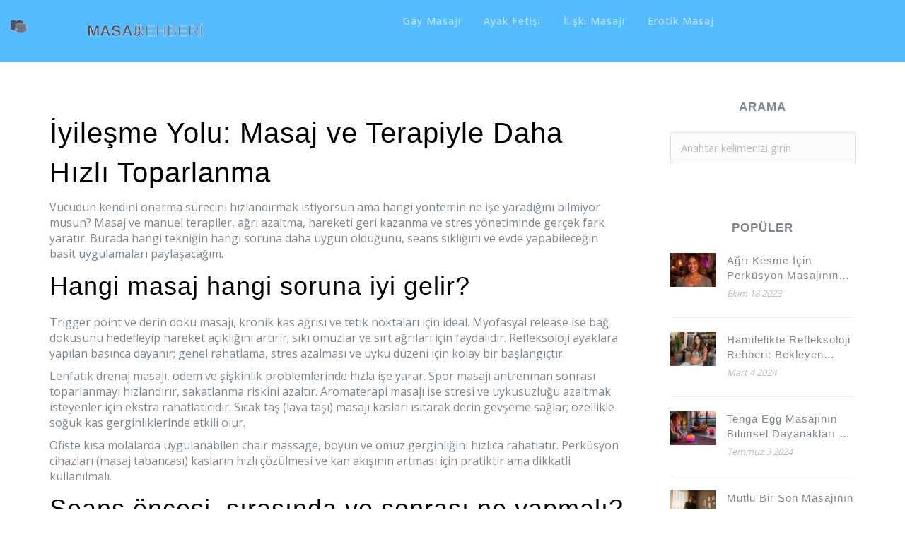

--- FILE ---
content_type: text/html; charset=UTF-8
request_url: https://bahismatix.com/tag/iyilesme-yolu/
body_size: 5759
content:

<!DOCTYPE html>
<html lang="tr" dir="ltr">

<head>
	<title>İyileşme Yolu: Masaj ve Terapiyle Hızlı Toparlanma</title>
	<meta charset="utf-8">
	<meta name="viewport" content="width=device-width, initial-scale=1">
	<meta name="robots" content="follow, index, max-snippet:-1, max-video-preview:-1, max-image-preview:large">
	<meta name="keywords" content="iyileşme yolu, masaj terapileri, refleksoloji, myofasyal, lenfatik drenaj">
	<meta name="description" content="İyileşme yolu: Masaj ve terapilerle ağrı, stres ve ödemi azaltma yolları. Hangi yöntemin hangi soruna iyi geldiğini ve evde uygulayabileceğiniz pratik ipuçlarını öğrenin.">
	<meta property="og:title" content="İyileşme Yolu: Masaj ve Terapiyle Hızlı Toparlanma">
	<meta property="og:type" content="website">
	<meta property="og:website:modified_time" content="2025-05-08T17:32:18+00:00">
	<meta property="og:image" content="https://bahismatix.com/uploads/2023/11/kraniosakral-terapi-ic-huzura-giden-yol.webp">
	<meta property="og:url" content="https://bahismatix.com/tag/iyilesme-yolu/">
	<meta property="og:locale" content="tr_TR">
	<meta property="og:description" content="İyileşme yolu: Masaj ve terapilerle ağrı, stres ve ödemi azaltma yolları. Hangi yöntemin hangi soruna iyi geldiğini ve evde uygulayabileceğiniz pratik ipuçlarını öğrenin.">
	<meta property="og:site_name" content="Erotik Masaj Rehberi">
	<meta name="twitter:title" content="İyileşme Yolu: Masaj ve Terapiyle Hızlı Toparlanma">
	<meta name="twitter:description" content="İyileşme yolu: Masaj ve terapilerle ağrı, stres ve ödemi azaltma yolları. Hangi yöntemin hangi soruna iyi geldiğini ve evde uygulayabileceğiniz pratik ipuçlarını öğrenin.">
	<meta name="twitter:image" content="https://bahismatix.com/uploads/2023/11/kraniosakral-terapi-ic-huzura-giden-yol.webp">
	<link rel="canonical" href="https://bahismatix.com/tag/iyilesme-yolu/">

<script type="application/ld+json">
{
    "@context": "https:\/\/schema.org",
    "@type": "CollectionPage",
    "name": "İyileşme Yolu: Masaj ve Terapiyle Hızlı Toparlanma",
    "url": "https:\/\/bahismatix.com\/tag\/iyilesme-yolu\/",
    "keywords": "iyileşme yolu, masaj terapileri, refleksoloji, myofasyal, lenfatik drenaj",
    "description": "İyileşme yolu: Masaj ve terapilerle ağrı, stres ve ödemi azaltma yolları. Hangi yöntemin hangi soruna iyi geldiğini ve evde uygulayabileceğiniz pratik ipuçlarını öğrenin.",
    "inLanguage": "tr-TR",
    "publisher": {
        "@type": "Organization",
        "name": "Erotik Masaj Rehberi",
        "url": "https:\/\/bahismatix.com"
    },
    "hasPart": [
        {
            "@type": "BlogPosting",
            "@id": "https:\/\/bahismatix.com\/kraniosakral-terapi-ic-huzura-giden-yol",
            "headline": "Kraniosakral Terapi: İç Huzura Giden Yol",
            "name": "Kraniosakral Terapi: İç Huzura Giden Yol",
            "keywords": "Kraniosakral Terapi, iç huzur, alternatif tedavi, iyileşme yolu",
            "description": "Bu yazıyı yazarken, kraniosakral terapi ile nasıl bir iç huzur bulabileceğinizi anlatmak istiyorum. Bu benzersiz terapi yöntemi, beden ve zihnin derin katmanlarına erişebiliyor ve bize daha sağlıklı ve huzurlu bir yaşam vaat ediyor.  Bu yazıda, kendi deneyimlerim ve bilgilerim ışığında, sizlere kraniosakral terapinin ne olduğunu, nasıl uygulandığını ve nasıl bir iç huzur vaat ettiğini anlatacağım. Okuyarak farklı bir bakış açısı kazanabilir ve belki de huzur yolunuzu bulabilirsiniz.",
            "inLanguage": "tr-TR",
            "url": "https:\/\/bahismatix.com\/kraniosakral-terapi-ic-huzura-giden-yol",
            "datePublished": "2023-11-01T07:36:15+00:00",
            "dateModified": "2025-05-08T17:32:18+00:00",
            "commentCount": 0,
            "author": {
                "@type": "Person",
                "@id": "https:\/\/bahismatix.com\/author\/selim-yilmaz\/",
                "url": "\/author\/selim-yilmaz\/",
                "name": "Selim Yılmaz"
            },
            "image": {
                "@type": "ImageObject",
                "@id": "\/uploads\/2023\/11\/kraniosakral-terapi-ic-huzura-giden-yol.webp",
                "url": "\/uploads\/2023\/11\/kraniosakral-terapi-ic-huzura-giden-yol.webp",
                "width": "1280",
                "height": "720"
            },
            "thumbnail": {
                "@type": "ImageObject",
                "@id": "\/uploads\/2023\/11\/thumbnail-kraniosakral-terapi-ic-huzura-giden-yol.webp",
                "url": "\/uploads\/2023\/11\/thumbnail-kraniosakral-terapi-ic-huzura-giden-yol.webp",
                "width": "640",
                "height": "480"
            }
        }
    ],
    "potentialAction": {
        "@type": "SearchAction",
        "target": {
            "@type": "EntryPoint",
            "urlTemplate": "https:\/\/bahismatix.com\/search\/?s={search_term_string}"
        },
        "query-input": {
            "@type": "PropertyValueSpecification",
            "name": "search_term_string",
            "valueRequired": true
        }
    }
}
</script>
<script type="application/ld+json">
{
    "@context": "https:\/\/schema.org",
    "@type": "BreadcrumbList",
    "itemListElement": [
        {
            "@type": "ListItem",
            "position": 0,
            "item": {
                "@id": "https:\/\/bahismatix.com\/",
                "name": "Home"
            }
        },
        {
            "@type": "ListItem",
            "position": 1,
            "item": {
                "@id": "https:\/\/bahismatix.com\/tag\/iyilesme-yolu\/",
                "name": "iyileşme yolu"
            }
        }
    ]
}
</script>

    <link href="/assets/css/app.min.css" rel="stylesheet">
    <link href="/assets/css/custom.css" rel="stylesheet">
    <link
        href='https://fonts.googleapis.com/css?family=Raleway:100,300,400,500,600,800%7COpen+Sans:300,400,500,600,700,800%7CMontserrat:400,700'
        rel='stylesheet' type='text/css'>

    
</head>

<body class="nav-on-header smart-nav">
    

    <nav class="navbar custom-styles">
        <div class="container-fluid">
            <div class="pull-left mobile-width">
                <div class="logo-wrapper">
                    <a class="logo" href="/"><img src="/images/logo.svg" alt="Erotik Masaj Rehberi"></a>
                </div>
                                <a class="navbar-toggle" href="#" data-toggle="offcanvas"><i class="ti-menu"></i></a>
                            </div>
                        <ul class="nav-menu">
                                                <li > <a
                    href="/gay-masajin-sihirli-dunyasi-detayli-bir-rehber">Gay Masajı</a></li>
                                                <li > <a
                    href="/ayak-fetisi-masaji-gizemli-dunya-ve-ipuclari">Ayak Fetişi</a></li>
                                                <li > <a
                    href="/ask-ve-baglantinin-unutulmus-sanati-iliskilerde-masajin-onemi">İlişki Masajı</a></li>
                                                <li > <a
                    href="/erotik-masaj-bedensel-ve-ruhsal-terapi-yontemleri">Erotik Masaj</a></li>
                            </ul>
                    </div>
    </nav>

    <main class="container blog-page custom-padding">
        <div class="row">
            <div class="col-md-8 col-lg-9">
              	
              	<div class="top-content"><h1>İyileşme Yolu: Masaj ve Terapiyle Daha Hızlı Toparlanma</h1>
<p>Vücudun kendini onarma sürecini hızlandırmak istiyorsun ama hangi yöntemin ne işe yaradığını bilmiyor musun? Masaj ve manuel terapiler, ağrı azaltma, hareketi geri kazanma ve stres yönetiminde gerçek fark yaratır. Burada hangi tekniğin hangi soruna daha uygun olduğunu, seans sıklığını ve evde yapabileceğin basit uygulamaları paylaşacağım.</p>
<h2>Hangi masaj hangi soruna iyi gelir?</h2>
<p>Trigger point ve derin doku masajı, kronik kas ağrısı ve tetik noktaları için ideal. Myofasyal release ise bağ dokusunu hedefleyip hareket açıklığını artırır; sıkı omuzlar ve sırt ağrıları için faydalıdır. Refleksoloji ayaklara yapılan basınca dayanır; genel rahatlama, stres azalması ve uyku düzeni için kolay bir başlangıçtır.</p>
<p>Lenfatik drenaj masajı, ödem ve şişkinlik problemlerinde hızla işe yarar. Spor masajı antrenman sonrası toparlanmayı hızlandırır, sakatlanma riskini azaltır. Aromaterapi masajı ise stresi ve uykusuzluğu azaltmak isteyenler için ekstra rahatlatıcıdır. Sıcak taş (lava taşı) masajı kasları ısıtarak derin gevşeme sağlar; özellikle soğuk kas gerginliklerinde etkili olur.</p>
<p>Ofiste kısa molalarda uygulanabilen chair massage, boyun ve omuz gerginliğini hızlıca rahatlatır. Perküsyon cihazları (masaj tabancası) kasların hızlı çözülmesi ve kan akışının artması için pratiktir ama dikkatli kullanılmalı.</p>
<h2>Seans öncesi, sırasında ve sonrası ne yapmalı?</h2>
<p>Randevudan önce fazla ağır yemekten kaçın. Seans sırasında rahat giyin, hislerini açık söyle. Ağrı eşiğini ve hassas bölgeleri terapiste bildir. Seans sonrası bol su iç; masaj kaslardaki atık ürünlerin atılmasını kolaylaştırır. Ertesi gün hafif yürüyüş ve nazik germe hareketleri yaparak etkiyi uzatabilirsin.</p>
<p>Kaç seans gerektiği sorununa göre değişir: akut ağrılarda 1–3 seans fark yaratır; kronik durumlarda birkaç hafta düzenli uygulama gerekebilir. Sporcu veya yoğun hayat yaşayanlar için bakım olarak ayda bir seans iyi bir başlangıçtır.</p>
<p>Evde yapabileceğin basit yöntemler: ayak refleks noktalarına 5–10 dakika basınç uygulamak, sıkışık kaslara nazik dairesel hareketlerle masaj yapmak, gergin omuzları sıcak kompres ile 10 dakika ısıtmak. Myofasyal bant veya küçük masaj topu ile tetik noktaları kendin de çalıştırabilirsin.</p>
<p>Hangi durumda doktora gitmelisin? Ani şiddetli ağrı, ateş, uzuvta hissizlik veya şişlikle birlikte kötüleşen durumlarda profesyonel sağlık desteği al. Masaj faydalı olsa da her sorun masajla çözülmez.</p>
<p>Son olarak, terapist seçerken eğitim ve hijyen kriterlerine bak. İyi iletişim ve dürüst geri bildirim seansların verimini artırır. Küçük düzenli adımlar, doğru yöntemlerle birleştiğinde iyileşme yolunu kısaltır ve günlük yaşam kaliteni yükseltir.</p></div>
                                <article class="post">
                    <div class="post-media">
                                                <a href="/kraniosakral-terapi-ic-huzura-giden-yol">
                            <img src="/uploads/2023/11/kraniosakral-terapi-ic-huzura-giden-yol.webp" alt="Kraniosakral Terapi: İç Huzura Giden Yol">
                        </a>
                                            </div>
                    <header>
                        <h2><a href="/kraniosakral-terapi-ic-huzura-giden-yol">Kraniosakral Terapi: İç Huzura Giden Yol</a></h2>
                        <time>
                            Kasım  1 2023
                        </time>
                    </header>
                    <div class="blog-content">
                        <p class="short-description text-justify">Bu yazıyı yazarken, kraniosakral terapi ile nasıl bir iç huzur bulabileceğinizi anlatmak istiyorum. Bu benzersiz terapi yöntemi, beden ve zihnin derin katmanlarına erişebiliyor ve bize daha sağlıklı ve huzurlu bir yaşam vaat ediyor.  Bu yazıda, kendi deneyimlerim ve bilgilerim ışığında, sizlere kraniosakral terapinin ne olduğunu, nasıl uygulandığını ve nasıl bir iç huzur vaat ettiğini anlatacağım. Okuyarak farklı bir bakış açısı kazanabilir ve belki de huzur yolunuzu bulabilirsiniz.</p>
                    </div>
                    <p class="read-more">
                        <a class="btn btn-primary btn-outline" href="/kraniosakral-terapi-ic-huzura-giden-yol" title="Kraniosakral Terapi: İç Huzura Giden Yol">Okumaya devam et</a>
                    </p>
                </article>
                              	
                            </div>
            <div class="col-md-4 col-lg-3">
                <div class="widget">
                    <h6 class="widget-title">Arama</h6>
                    <div class="widget-body">
                        <form action="/search/" method="get">
                            <input class="form-control" type="text" name="s" placeholder="Anahtar kelimenizi girin">
                        </form>
                    </div>
                </div>
                                <div class="widget">
                    <h6 class="widget-title">Popüler</h6>
                    <ul class="widget-body media-list">
                                                <li>
                            <div class="thumb">
                                                                <a href="/agri-kesme-icin-perkusyon-masajinin-harikalarinin-ortaya-cikilmasi">
                                    <img src="/uploads/2023/10/thumbnail-agri-kesme-icin-perkusyon-masajinin-harikalarinin-ortaya-cikilmasi.webp" alt="Ağrı Kesme İçin Perküsyon Masajının Harikalarının Ortaya Çıkılması">
                                </a>
                                                            </div>
                            <div class="content">
                                <h5><a href="/agri-kesme-icin-perkusyon-masajinin-harikalarinin-ortaya-cikilmasi">Ağrı Kesme İçin Perküsyon Masajının Harikalarının Ortaya Çıkılması</a></h5>
                                <time datetime="2023-10-18">Ekim
                                    18 2023</time>
                            </div>
                        </li>
                                                <li>
                            <div class="thumb">
                                                                <a href="/hamilelikte-refleksoloji-rehberi-bekleyen-annelerin-bilmesi-gerekenler">
                                    <img src="/uploads/2024/03/thumbnail-hamilelikte-refleksoloji-rehberi-bekleyen-annelerin-bilmesi-gerekenler.webp" alt="Hamilelikte Refleksoloji Rehberi: Bekleyen Annelerin Bilmesi Gerekenler">
                                </a>
                                                            </div>
                            <div class="content">
                                <h5><a href="/hamilelikte-refleksoloji-rehberi-bekleyen-annelerin-bilmesi-gerekenler">Hamilelikte Refleksoloji Rehberi: Bekleyen Annelerin Bilmesi Gerekenler</a></h5>
                                <time datetime="2024-03-04">Mart
                                     4 2024</time>
                            </div>
                        </li>
                                                <li>
                            <div class="thumb">
                                                                <a href="/tenga-egg-masajinin-bilimsel-dayanaklari-ve-rahatlama-yontemleri">
                                    <img src="/uploads/2024/07/thumbnail-tenga-egg-masajinin-bilimsel-dayanaklari-ve-rahatlama-yontemleri.webp" alt="Tenga Egg Masajının Bilimsel Dayanakları ve Rahatlama Yöntemleri">
                                </a>
                                                            </div>
                            <div class="content">
                                <h5><a href="/tenga-egg-masajinin-bilimsel-dayanaklari-ve-rahatlama-yontemleri">Tenga Egg Masajının Bilimsel Dayanakları ve Rahatlama Yöntemleri</a></h5>
                                <time datetime="2024-07-03">Temmuz
                                     3 2024</time>
                            </div>
                        </li>
                                                <li>
                            <div class="thumb">
                                                                <a href="/mutlu-bir-son-masajinin-bilimsel-ardinda-ne-var">
                                    <img src="/uploads/2025/10/thumbnail-mutlu-bir-son-masajinin-bilimsel-ardinda-ne-var.webp" alt="Mutlu Bir Son Masajının Bilimsel Ardında Ne Var?">
                                </a>
                                                            </div>
                            <div class="content">
                                <h5><a href="/mutlu-bir-son-masajinin-bilimsel-ardinda-ne-var">Mutlu Bir Son Masajının Bilimsel Ardında Ne Var?</a></h5>
                                <time datetime="2025-10-31">Ekim
                                    31 2025</time>
                            </div>
                        </li>
                                                <li>
                            <div class="thumb">
                                                                <a href="/flirt-dance-masaji-nedir-nasil-yapilir-adim-adim-rehber">
                                    <img src="/uploads/2025/08/thumbnail-flirt-dance-masaji-nedir-nasil-yapilir-adim-adim-rehber.webp" alt="Flirt Dance Masajı Nedir, Nasıl Yapılır? Adım Adım Rehber (2025)">
                                </a>
                                                            </div>
                            <div class="content">
                                <h5><a href="/flirt-dance-masaji-nedir-nasil-yapilir-adim-adim-rehber">Flirt Dance Masajı Nedir, Nasıl Yapılır? Adım Adım Rehber (2025)</a></h5>
                                <time datetime="2025-08-23">Ağustos
                                    23 2025</time>
                            </div>
                        </li>
                                            </ul>
                </div>
                                                <div class="widget widget_categories">
                    <h6 class="widget-title">Kategoriler</h6>
                    <ul class="widget-body">
                                                                        <li class="cat-item">
                            <a href="/category/saglik-ve-wellness/">Sağlık ve Wellness
                                <span>(132)</span>
                            </a>
                        </li>
                                                                        <li class="cat-item">
                            <a href="/category/erotik-masaj/">Erotik Masaj
                                <span>(55)</span>
                            </a>
                        </li>
                                                                        <li class="cat-item">
                            <a href="/category/masaj-teknikleri/">Masaj Teknikleri
                                <span>(42)</span>
                            </a>
                        </li>
                                                                        <li class="cat-item">
                            <a href="/category/iliskiler/">İlişkiler
                                <span>(17)</span>
                            </a>
                        </li>
                                                                        <li class="cat-item">
                            <a href="/category/cinsel-saglik/">Cinsel Sağlık
                                <span>(14)</span>
                            </a>
                        </li>
                                                                        <li class="cat-item">
                            <a href="/category/yetiskin/">Yetişkin
                                <span>(11)</span>
                            </a>
                        </li>
                                                                        <li class="cat-item">
                            <a href="/category/saglik-ve-guzellik/">Sağlık ve Güzellik
                                <span>(7)</span>
                            </a>
                        </li>
                                                                        <li class="cat-item">
                            <a href="/category/alternatif-saglik/">Alternatif Sağlık
                                <span>(6)</span>
                            </a>
                        </li>
                                                                        <li class="cat-item">
                            <a href="/category/masaj-urunleri/">Masaj Ürünleri
                                <span>(5)</span>
                            </a>
                        </li>
                                                                        <li class="cat-item">
                            <a href="/category/kisisel-bakim/">Kişisel Bakım
                                <span>(4)</span>
                            </a>
                        </li>
                                                                    </ul>
                </div>
                                                <div class="widget widget_tag_cloud">
                    <h6 class="widget-title">Etiketler</h6>
                    <div class="widget-body">
                                                                        <a href="/tag/masaj-teknikleri/">masaj teknikleri</a>
                                                                        <a href="/tag/rahatlama/">rahatlama</a>
                                                                        <a href="/tag/erotik-masaj/">erotik masaj</a>
                                                                        <a href="/tag/masaj/">masaj</a>
                                                                        <a href="/tag/saglik/">sağlık</a>
                                                                        <a href="/tag/stres-azaltma/">stres azaltma</a>
                                                                        <a href="/tag/masaj-terapisi/">masaj terapisi</a>
                                                                        <a href="/tag/cinsel-saglik/">cinsel sağlık</a>
                                                                        <a href="/tag/rahatlama-teknikleri/">rahatlama teknikleri</a>
                                                                        <a href="/tag/stres-yonetimi/">stres yönetimi</a>
                                                                        <a href="/tag/alternatif-tip/">alternatif tıp</a>
                                                                        <a href="/tag/saglikli-yasam/">sağlıklı yaşam</a>
                                                                        <a href="/tag/sandalye-masaji/">sandalye masajı</a>
                                                                        <a href="/tag/wellness/">wellness</a>
                                                                        <a href="/tag/prag/">Prag</a>
                                                                        <a href="/tag/kas-gevsetme/">kas gevşetme</a>
                                                                        <a href="/tag/masajin-faydalari/">masajın faydaları</a>
                                                                        <a href="/tag/isvec-masaji/">İsveç masajı</a>
                                                                        <a href="/tag/tantra-masaji/">tantra masajı</a>
                                                                        <a href="/tag/sac-derisi-masaji/">saç derisi masajı</a>
                                                                    </div>
                </div>
                            </div>
        </div>
    </main>

    <footer class="site-footer">
        <div class="container">
            <div class="row">
                                <div class="col-sm-12 col-md-6">
                    <h6>Hakkında</h6>
                    <p class="text-justify">Sağlık ve Wellness</p>
                </div>
                                
                                <div class="col-xs-6 col-md-3">
                    <h6>Menü</h6>
                    <ul class="footer-links">
                                                                        <li><a href="/hakkimizda">Hakkımızda</a></li>
                                                                        <li><a href="/kullanim-sartlari">Kullanım Şartları</a></li>
                                                                        <li><a href="/gizlilik-politikasi">Gizlilik Politikası</a></li>
                                                                        <li><a href="/kvkk">KVKK</a></li>
                                                                        <li><a href="/iletisim">İletişim</a></li>
                                            </ul>
                </div>
                                            </div>
            <hr>
        </div>
        <div class="container">
            <div class="row">
                <div class="col-md-8 col-sm-6 col-xs-12">
                    <p class="copyright-text">
                        &copy; 2026. Her hakkı saklıdır.                    </p>
                </div>
            </div>
        </div>
    </footer>

    <a id="scroll-up" href="#"><i class="ti-angle-up"></i></a>

    <script src="/assets/js/app.min.js"></script>
    <script src="/assets/js/custom.js"></script>

    
<script defer src="https://static.cloudflareinsights.com/beacon.min.js/vcd15cbe7772f49c399c6a5babf22c1241717689176015" integrity="sha512-ZpsOmlRQV6y907TI0dKBHq9Md29nnaEIPlkf84rnaERnq6zvWvPUqr2ft8M1aS28oN72PdrCzSjY4U6VaAw1EQ==" data-cf-beacon='{"version":"2024.11.0","token":"a51455a2a465428791b277301bebbea4","r":1,"server_timing":{"name":{"cfCacheStatus":true,"cfEdge":true,"cfExtPri":true,"cfL4":true,"cfOrigin":true,"cfSpeedBrain":true},"location_startswith":null}}' crossorigin="anonymous"></script>
</body>

</html>

--- FILE ---
content_type: application/javascript; charset=utf-8
request_url: https://bahismatix.com/assets/js/custom.js
body_size: 116
content:
"use strict";

$(function() {


});


//
// Draw map in page-contact
//
function initMap() {
  var mapDiv = document.getElementById('contact-map');
  var map = new google.maps.Map(mapDiv, {
    center: {lat: 44.540, lng: -78.546},
    zoom: 14
  });

  var marker = new google.maps.Marker({
    position: {lat: 44.540, lng: -78.546},
    map: map
  });

  var infowindow = new google.maps.InfoWindow({
    content: "<strong>Our office</strong><br>3652 Seventh Avenue, Los Angeles, CA"
  });

  marker.addListener('click', function() {
    infowindow.open(map, marker);
  });

  infowindow.open(map,marker);

  map.set('styles', [{"featureType":"landscape","stylers":[{"hue":"#FFBB00"},{"saturation":43.400000000000006},{"lightness":37.599999999999994},{"gamma":1}]},{"featureType":"road.highway","stylers":[{"hue":"#FFC200"},{"saturation":-61.8},{"lightness":45.599999999999994},{"gamma":1}]},{"featureType":"road.arterial","stylers":[{"hue":"#FF0300"},{"saturation":-100},{"lightness":51.19999999999999},{"gamma":1}]},{"featureType":"road.local","stylers":[{"hue":"#FF0300"},{"saturation":-100},{"lightness":52},{"gamma":1}]},{"featureType":"water","stylers":[{"hue":"#0078FF"},{"saturation":-13.200000000000003},{"lightness":2.4000000000000057},{"gamma":1}]},{"featureType":"poi","stylers":[{"hue":"#00FF6A"},{"saturation":-1.0989010989011234},{"lightness":11.200000000000017},{"gamma":1}]}]);
}